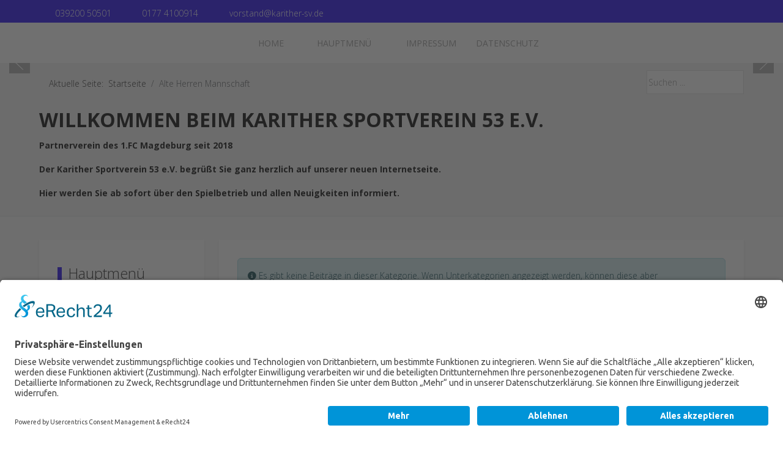

--- FILE ---
content_type: text/html; charset=utf-8
request_url: https://www.karither-sv.de/index.php/alte-herren-mannschaft2?start=10
body_size: 8137
content:
<!DOCTYPE html>
<html lang="de-de" dir="ltr" data-bs-theme="auto">

<head>
   <meta http-equiv="X-UA-Compatible" content="IE=edge" /><meta name="viewport" content="width=device-width, initial-scale=1" /><meta name="HandheldFriendly" content="true" /><meta name="mobile-web-app-capable" content="YES" /> <!-- document meta -->
   <meta charset="utf-8">
	<meta name="generator" content="Joomla! - Open Source Content Management">
	<title>Alte Herren Mannschaft</title>
	<link href="/index.php/alte-herren-mannschaft2?format=feed&amp;type=rss" rel="alternate" type="application/rss+xml" title="Alte Herren Mannschaft">
	<link href="/index.php/alte-herren-mannschaft2?format=feed&amp;type=atom" rel="alternate" type="application/atom+xml" title="Alte Herren Mannschaft">
<link href="https://fonts.gstatic.com?5f0e53" rel="preconnect">
	<link href="https://fonts.googleapis.com/css2?family=Open+Sans:ital,wght@0,300;0,400;0,600;0,700;0,800;1,300;1,400;1,600;1,700;1,800&amp;display=swap" rel="stylesheet">
	<link href="https://fonts.googleapis.com/css2?family=Ubuntu:ital,wght@0,300;0,400;0,500;0,700;1,300;1,400;1,500;1,700&amp;display=swap" rel="stylesheet">
	<link href="https://fonts.googleapis.com/css2?family=Ropa+Sans:ital,wght@0,400;1,400&amp;display=swap" rel="stylesheet">
	<link href="https://use.fontawesome.com/releases/v7.0.0/css/all.css?5f0e53" rel="stylesheet">
	<link href="/media/astroid/css/debug.css?5f0e53" rel="stylesheet">
	<link href="https://unpkg.com/lenis@1.3.8/dist/lenis.css?5f0e53" rel="stylesheet">
	<link href="/media/templates/site/tp_business/css/compiled-19f003f6c0553f1ed5e3183a4c25f5c6.css?5f0e53" rel="stylesheet">
	<link href="/media/templates/site/tp_business/css/compiled-557efe2348fc440059144f73d513933f.css?5f0e53" rel="stylesheet">
	<link href="/media/vendor/joomla-custom-elements/css/joomla-alert.min.css?0.4.1" rel="stylesheet">
	<link href="/media/uikit4/css/uikit.min.css?5f0e53" rel="stylesheet">
	<link href="/components/com_jevents/views/flat/assets/css/modstyle.css?v=3.6.94" rel="stylesheet">
<script src="/media/vendor/jquery/js/jquery.min.js?3.7.1"></script>
	<script src="/media/astroid/js/jquery.easing.min.js?5f0e53"></script>
	<script src="/media/astroid/js/megamenu.min.js?5f0e53"></script>
	<script src="/media/astroid/js/jquery.hoverIntent.min.js?5f0e53"></script>
	<script src="/media/astroid/js/offcanvas.min.js?5f0e53"></script>
	<script src="/media/astroid/js/mobilemenu.min.js?5f0e53"></script>
	<script src="https://unpkg.com/lenis@1.3.8/dist/lenis.min.js?5f0e53"></script>
	<script src="/media/astroid/js/script.min.js?5f0e53"></script>
	<script src="/media/astroid/js/debug.min.js?5f0e53"></script>
	<script src="/media/mod_menu/js/menu.min.js?5f0e53" type="module"></script>
	<script type="application/json" class="joomla-script-options new">{"joomla.jtext":{"ERROR":"Fehler","MESSAGE":"Nachricht","NOTICE":"Hinweis","WARNING":"Warnung","JCLOSE":"Schließen","JOK":"OK","JOPEN":"Öffnen"},"system.paths":{"root":"","rootFull":"https:\/\/www.karither-sv.de\/","base":"","baseFull":"https:\/\/www.karither-sv.de\/"},"csrf.token":"86d529d27f611678a371a6de9fd406c4","uikit4.defer":true}</script>
	<script src="/media/system/js/core.min.js?a3d8f8"></script>
	<script src="/media/vendor/webcomponentsjs/js/webcomponents-bundle.min.js?2.8.0" nomodule defer></script>
	<script src="/media/com_content/js/articles-list.min.js?f53819" type="module"></script>
	<script src="/media/vendor/bootstrap/js/tab.min.js?5.3.8" type="module"></script>
	<script src="/media/system/js/joomla-hidden-mail.min.js?80d9c7" type="module"></script>
	<script src="/media/system/js/messages.min.js?9a4811" type="module"></script>
	<script src="/media/uikit4/js/uikit.min.js?5f0e53"></script>
	<script src="/media/uikit4/js/uikit-icons.min.js?5f0e53"></script>
	<script>const initSmoothScrollingGSAP = () => {const lenis = new Lenis({duration: 0.54});lenis.on('scroll', ScrollTrigger.update);gsap.ticker.add((time)=>{lenis.raf(time * 1000)});gsap.ticker.lagSmoothing(0);};const initSmoothScrolling = () => {const lenis = new Lenis({duration: 0.54});function raf(time) {lenis.raf(time);requestAnimationFrame(raf);}requestAnimationFrame(raf);};if (typeof ScrollTrigger !== 'undefined') {initSmoothScrollingGSAP()} else {initSmoothScrolling()}</script>
	<script>var TEMPLATE_HASH = "b7ef71522cdb02abd76418feb20d4cf9", ASTROID_COLOR_MODE ="auto";</script>
	<script type="application/ld+json">{"@context":"https://schema.org","@type":"BreadcrumbList","@id":"https://www.karither-sv.de/#/schema/BreadcrumbList/203","itemListElement":[{"@type":"ListItem","position":1,"item":{"@id":"https://www.karither-sv.de/index.php","name":"Startseite"}},{"@type":"ListItem","position":2,"item":{"@id":"https://www.karither-sv.de/index.php/alte-herren-mannschaft2","name":"Alte Herren Mannschaft"}}]}</script>
 <!-- joomla head -->
    <!-- head styles -->
   <script id="usercentrics-cmp" async data-eu-mode="true" data-settings-id="HLFFzpSgAq8ZBS" src="https://app.eu.usercentrics.eu/browser-ui/latest/loader.js"></script> <!-- head scripts -->
</head> <!-- document head -->

<body class="site astroid-framework com-content view-category layout-default itemid-293 astroid-header-horizontal-center alte-herren-mannschaft2-alias tp-style-23 de-DE ltr">
   <button type="button" title="Back to Top" id="astroid-backtotop" class="btn rounded hideonsm hideonxs" ><i class="fas fa-arrow-up"></i></button><!-- astroid container -->
<div class="astroid-container">
        <!-- astroid content -->
    <div class="astroid-content">
                <!-- astroid layout -->
        <div class="astroid-layout astroid-layout-wide">
                        <!-- astroid wrapper -->
            <div class="astroid-wrapper">
                                <div class="astroid-section bg-primary" id="t-fs8bhwlsh"><div class="container"><div class="astroid-row row" id="ar-aj20a49jd"><div class="astroid-column col-lg-9" id="ac-3vaktceuf"><div class="astroid-module-position" id="tl-tfsblu9ti"><div class="astroid-contact-info">
   
         <span class="astroid-contact-phone">
                     <i class="fas fa-phone-alt"></i>
                           <a href="tel:03920050501">039200 50501</a>
      </span>
   
         <span class="astroid-contact-mobile">
                     <i class="fas fa-mobile-alt"></i>
                           <a href="tel:0177 4100914">0177 4100914</a>
      </span>
   
         <span class="astroid-contact-email">
                     <i class="far fa-envelope"></i>
                            <joomla-hidden-mail  is-link="1" is-email="1" first="dm9yc3RhbmQ=" last="a2FyaXRoZXItc3YuZGU=" text="dm9yc3RhbmRAa2FyaXRoZXItc3YuZGU=" base="" >Diese E-Mail-Adresse ist vor Spambots geschützt! Zur Anzeige muss JavaScript eingeschaltet sein.</joomla-hidden-mail>      </span>
   
   </div></div></div><div class="astroid-column col-lg-3 float-right" id="ac-cxm6jskss"><div class="astroid-module-position float-right" id="tr-ie560i28r"><div class="astroid-social-icons row">
    <div class="col"><a title="Facebook"  href="https://www.facebook.com/joomdev" target="_blank" rel="noopener"><i class="fab fa-facebook-f"></i></a></div></div></div></div></div></div></div><div class="astroid-section astroid-header-section" id="hm-qc28m565x"><div class="container"><div class="astroid-row row" id="ar-ley8f0qzj"><div class="astroid-column col-lg-12" id="ac-w5udsotaa"><div class="astroid-module-position" id="h-lxpc37g72"><!-- header starts -->
<header id="astroid-header" class="astroid-header astroid-horizontal-header astroid-horizontal-center-header" data-megamenu data-megamenu-class=".has-megamenu" data-megamenu-content-class=".megamenu-container" data-dropdown-arrow="true" data-header-offset="true" data-transition-speed="300" data-megamenu-animation="fade" data-easing="linear" data-astroid-trigger="hover" data-megamenu-submenu-class=".nav-submenu,.nav-submenu-static">
   <div class="d-flex flex-row justify-content-between">
      <div class="d-flex d-lg-none justify-content-start"><div class="header-mobilemenu-trigger burger-menu-button align-self-center" data-offcanvas="#astroid-mobilemenu" data-effect="mobilemenu-slide"><button aria-label="Mobile Menu Toggle" class="button" type="button"><span class="box"><span class="inner"><span class="visually-hidden">Mobile Menu Toggle</span></span></span></button></div></div>      <div class="header-left-section as-gutter-x-xl@lg d-flex justify-content-start">
                   <!-- logo starts -->
    <!-- image logo starts -->
        <div class="logo-wrapper astroid-logo">
                <a target="_self" class="astroid-logo astroid-logo-image d-flex align-items-center mr-0 mr-lg-4" href="https://www.karither-sv.de/">
                                                                    
            <img src="https://www.karither-sv.de/images/webseite/logokl.jpg" alt="Karither SV" class="astroid-logo-mobile" />                            </a>
            </div>
    <!-- image logo ends -->
<!-- logo ends -->                         </div>
               <div class="min-w-30 d-lg-none"></div>
            <div class="header-center-section d-none d-lg-flex justify-content-center flex-lg-grow-1"><nav class=" align-self-center d-none d-lg-block" aria-label="horizontal menu"><ul class="nav astroid-nav d-none d-lg-flex"><li data-position="right" class="nav-item nav-item-id-101 nav-item-level-1 nav-item-default"><!--menu link starts-->
<a href="/index.php" title="Home" class="as-menu-item nav-link-item-id-101 nav-link item-link-component item-level-1" data-drop-action="hover">
   <span class="nav-title">
               <i class="fas fa-home"></i>
                                          <span class="nav-title-text">Home</span>                              </span>
   </a>
<!--menu link ends--></li><li data-position="full" class="nav-item nav-item-id-102 nav-item-level-1 nav-item-deeper nav-item-parent has-megamenu nav-item-megamenu"><!--menu link starts-->
<a href="#" title="Hauptmenü" class="as-menu-item nav-link-item-id-102 nav-link megamenu-item-link item-link-heading item-level-1" data-drop-action="hover">
   <span class="nav-title">
               <i class="fab fa-accusoft"></i>
                                          <span class="nav-title-text">Hauptmenü</span>                                                <i class="fas fa-chevron-down nav-item-caret"></i>
                  </span>
   </a>
<!--menu link ends--><div style="width:100vw" class="megamenu-container"><div class="row"><div class="col col-md-3"><ul class="nav-submenu megamenu-submenu-level-1"><li class="megamenu-menu-item nav-item-submenu nav-item-id-188 nav-item-level-2 nav-item-deeper nav-item-parent nav-item-megamenu"><!--menu link starts-->
<a href="#" title="Allgemein" class="as-menu-item megamenu-title nav-link-item-id-188 megamenu-item-link item-link-heading item-level-2" data-drop-action="hover">
   <span class="nav-title">
               <i class="fab fa-delicious"></i>
                                          <span class="nav-title-text">Allgemein</span>                                    <i class="fas fa-chevron-right nav-item-caret"></i>
         </span>
   </a>
<!--menu link ends--><ul class="nav-submenu-static d-block"><li class="nav-item-submenu nav-item-id-168 nav-item-level-3"><!--menu link starts-->
<a href="/index.php/mega-menu/allgemein/allgemein" title="Sponsoren" class="as-menu-item nav-link-item-id-168 item-link-component item-level-3" data-drop-action="hover">
   <span class="nav-title">
                                          <span class="nav-title-text">Sponsoren</span>                              </span>
   </a>
<!--menu link ends--></li><li class="nav-item-submenu nav-item-id-169 nav-item-level-3"><!--menu link starts-->
<a href="/index.php/mega-menu/allgemein/kontaktoben" title="Kontakt" class="as-menu-item nav-link-item-id-169 item-link-component item-level-3" data-drop-action="hover">
   <span class="nav-title">
                                          <span class="nav-title-text">Kontakt</span>                              </span>
   </a>
<!--menu link ends--></li><li class="nav-item-submenu nav-item-id-171 nav-item-level-3"><!--menu link starts-->
<a href="/index.php/mega-menu/allgemein/impressumoben" title="Impressum" class="as-menu-item nav-link-item-id-171 item-link-component item-level-3" data-drop-action="hover">
   <span class="nav-title">
                                          <span class="nav-title-text">Impressum</span>                              </span>
   </a>
<!--menu link ends--></li><li class="nav-item-submenu nav-item-id-256 nav-item-level-3"><!--menu link starts-->
<a href="/index.php/mega-menu/allgemein/datenschutz-erklaerung" title="Datenschutz­erklärung" class="as-menu-item nav-link-item-id-256 item-link-component item-level-3" data-drop-action="hover">
   <span class="nav-title">
                                          <span class="nav-title-text">Datenschutz­erklärung</span>                              </span>
   </a>
<!--menu link ends--></li></ul></li></ul></div><div class="col col-md-3"><ul class="nav-submenu megamenu-submenu-level-1"><li class="megamenu-menu-item nav-item-submenu nav-item-id-187 nav-item-level-2 nav-item-deeper nav-item-parent nav-item-megamenu"><!--menu link starts-->
<a href="#" title="Verein" class="as-menu-item megamenu-title nav-link-item-id-187 megamenu-item-link item-link-heading item-level-2" data-drop-action="hover">
   <span class="nav-title">
               <i class="fab fa-buffer"></i>
                                          <span class="nav-title-text">Verein</span>                                    <i class="fas fa-chevron-right nav-item-caret"></i>
         </span>
   </a>
<!--menu link ends--><ul class="nav-submenu-static d-block"><li class="nav-item-submenu nav-item-id-189 nav-item-level-3"><!--menu link starts-->
<a href="/index.php/mega-menu/verein/vorstand" title="Vorstand" class="as-menu-item nav-link-item-id-189 item-link-component item-level-3" data-drop-action="hover">
   <span class="nav-title">
                                          <span class="nav-title-text">Vorstand</span>                              </span>
   </a>
<!--menu link ends--></li><li class="nav-item-submenu nav-item-id-190 nav-item-level-3"><!--menu link starts-->
<a href="/index.php/mega-menu/verein/vereinsgeschichte" title="Vereinsgeschichte" class="as-menu-item nav-link-item-id-190 item-link-component item-level-3" data-drop-action="hover">
   <span class="nav-title">
                                          <span class="nav-title-text">Vereinsgeschichte</span>                              </span>
   </a>
<!--menu link ends--></li><li class="nav-item-submenu nav-item-id-191 nav-item-level-3"><!--menu link starts-->
<a href="/index.php/mega-menu/verein/visitenkarte" title="Visitenkarte" class="as-menu-item nav-link-item-id-191 item-link-component item-level-3" data-drop-action="hover">
   <span class="nav-title">
                                          <span class="nav-title-text">Visitenkarte</span>                              </span>
   </a>
<!--menu link ends--></li><li class="nav-item-submenu nav-item-id-192 nav-item-level-3"><!--menu link starts-->
<a href="#products" title="Sportstätten" class="as-menu-item nav-link-item-id-192 item-link-url item-level-3" data-drop-action="hover">
   <span class="nav-title">
                                          <span class="nav-title-text">Sportstätten</span>                              </span>
   </a>
<!--menu link ends--></li><li class="nav-item-submenu nav-item-id-193 nav-item-level-3"><!--menu link starts-->
<a href="/index.php/mega-menu/verein/vereinsfahnen" title="Vereinsfahnen" class="as-menu-item nav-link-item-id-193 item-link-component item-level-3" data-drop-action="hover">
   <span class="nav-title">
                                          <span class="nav-title-text">Vereinsfahnen</span>                              </span>
   </a>
<!--menu link ends--></li><li class="nav-item-submenu nav-item-id-194 nav-item-level-3"><!--menu link starts-->
<a href="/index.php/mega-menu/verein/schiedsrichter" title="Schiedsrichter" class="as-menu-item nav-link-item-id-194 item-link-component item-level-3" data-drop-action="hover">
   <span class="nav-title">
                                          <span class="nav-title-text">Schiedsrichter</span>                              </span>
   </a>
<!--menu link ends--></li><li class="nav-item-submenu nav-item-id-273 nav-item-level-3"><!--menu link starts-->
<a href="/index.php/mega-menu/verein/satzung" title="Satzung" class="as-menu-item nav-link-item-id-273 item-link-component item-level-3" data-drop-action="hover">
   <span class="nav-title">
                                          <span class="nav-title-text">Satzung</span>                              </span>
   </a>
<!--menu link ends--></li><li class="nav-item-submenu nav-item-id-287 nav-item-level-3"><!--menu link starts-->
<a href="/index.php/mega-menu/verein/termine" title="Termine " class="as-menu-item nav-link-item-id-287 item-link-component item-level-3" data-drop-action="hover">
   <span class="nav-title">
                                          <span class="nav-title-text">Termine </span>                              </span>
   </a>
<!--menu link ends--></li></ul></li></ul></div><div class="col col-md-3"><ul class="nav-submenu megamenu-submenu-level-1"><li class="megamenu-menu-item nav-item-submenu nav-item-id-103 nav-item-level-2 nav-item-deeper nav-item-parent nav-item-megamenu"><!--menu link starts-->
<a href="#" title="Termine" class="as-menu-item megamenu-title nav-link-item-id-103 megamenu-item-link item-link-heading item-level-2" data-drop-action="hover">
   <span class="nav-title">
               <i class="fab fa-joomla"></i>
                                          <span class="nav-title-text">Termine</span>                                    <i class="fas fa-chevron-right nav-item-caret"></i>
         </span>
   </a>
<!--menu link ends--><ul class="nav-submenu-static d-block"><li class="nav-item-submenu nav-item-id-113 nav-item-level-3"><!--menu link starts-->
<a href="/index.php/mega-menu/template-style/laufgruppe" title="Laufgruppe" class="as-menu-item nav-link-item-id-113 item-link-component item-level-3" data-drop-action="hover">
   <span class="nav-title">
                                          <span class="nav-title-text">Laufgruppe</span>                              </span>
   </a>
<!--menu link ends--></li><li class="nav-item-submenu nav-item-id-122 nav-item-level-3"><!--menu link starts-->
<a href="/index.php/mega-menu/template-style/1-mannschaft" title="1. Mannschaft" class="as-menu-item nav-link-item-id-122 item-link-component item-level-3" data-drop-action="hover">
   <span class="nav-title">
                                          <span class="nav-title-text">1. Mannschaft</span>                              </span>
   </a>
<!--menu link ends--></li><li class="nav-item-submenu nav-item-id-202 nav-item-level-3"><!--menu link starts-->
<a href="/index.php/mega-menu/template-style/alte-herren-mannschaft" title="Alte Herren Mannschaft" class="as-menu-item nav-link-item-id-202 item-link-component item-level-3" data-drop-action="hover">
   <span class="nav-title">
                                          <span class="nav-title-text">Alte Herren Mannschaft</span>                              </span>
   </a>
<!--menu link ends--></li></ul></li></ul></div><div class="col col-md-3"><ul class="nav-submenu megamenu-submenu-level-1"><li class="megamenu-menu-item nav-item-submenu nav-item-id-127 nav-item-level-2 nav-item-deeper nav-item-parent nav-item-megamenu"><!--menu link starts-->
<a href="#" title="Laufgruppe" class="as-menu-item megamenu-title nav-link-item-id-127 megamenu-item-link item-link-heading item-level-2" data-drop-action="hover">
   <span class="nav-title">
               <i class="fas fa-person"></i>
                                          <span class="nav-title-text">Laufgruppe</span>                                    <i class="fas fa-chevron-right nav-item-caret"></i>
         </span>
   </a>
<!--menu link ends--><ul class="nav-submenu-static d-block"><li class="nav-item-submenu nav-item-id-295 nav-item-level-3"><!--menu link starts-->
<a href="/index.php/mega-menu/laufgruppe/laufgruppe" title="Laufgruppe" class="as-menu-item nav-link-item-id-295 item-link-component item-level-3" data-drop-action="hover">
   <span class="nav-title">
                                          <span class="nav-title-text">Laufgruppe</span>                              </span>
   </a>
<!--menu link ends--></li><li class="nav-item-submenu nav-item-id-296 nav-item-level-3"><!--menu link starts-->
<a href="/index.php/mega-menu/laufgruppe/news-laufgruppe" title="News Laufgruppe" class="as-menu-item nav-link-item-id-296 item-link-component item-level-3" data-drop-action="hover">
   <span class="nav-title">
                                          <span class="nav-title-text">News Laufgruppe</span>                              </span>
   </a>
<!--menu link ends--></li></ul></li></ul></div></div></div></li><li data-position="right" class="nav-item nav-item-id-254 nav-item-level-1"><!--menu link starts-->
<a href="/index.php/impressum" title="Impressum" class="as-menu-item nav-link-item-id-254 nav-link item-link-component item-level-1" data-drop-action="hover">
   <span class="nav-title">
                                          <span class="nav-title-text">Impressum</span>                              </span>
   </a>
<!--menu link ends--></li><li data-position="right" class="nav-item nav-item-id-170 nav-item-level-1"><!--menu link starts-->
<a href="/index.php/datenschutzoben" title="Datenschutz" class="as-menu-item nav-link-item-id-170 nav-link item-link-component item-level-1" data-drop-action="hover">
   <span class="nav-title">
                                          <span class="nav-title-text">Datenschutz</span>                              </span>
   </a>
<!--menu link ends--></li></ul></nav></div>         </div>
</header>
<!-- header ends --></div></div></div></div></div><div class="astroid-section" id="ta-h06n36rhb"><div class="astroid-row row no-gutters gx-0" id="ar-k9kh8zz71"><div class="astroid-column col-lg-12" id="u3s-8yo2l5twq"><div class="astroid-module-position" id="ta1-l3s5mo9ci"><div class="top-a-1-position moduletable ">
        <style type="text/css">

.uk-slidenav {
    color: rgba(255,255,255,.9);
    background: rgba(0,0,0,.3);
	transition:background .1s ease-in-out
	
}
.uk-slidenav:focus, .uk-slidenav:hover {
    color: rgba(255,255,255,1);
    background: rgba(0,0,0,.5);
}
@media only screen and (max-width: 768px) {
  .jp-slide {max-width:90%!important;}
}

</style>
<div class="uk-position-relative uk-visible-toggle uk-dark" data-uk-slideshow="ratio:16:5;animation:scale;autoplay:true;autoplay_interval:500">
    <ul class="uk-slideshow-items">
                <li>
                        <img src="/images/joomlaplates/slider-002.jpg" alt="" uk-cover>
            			
			
								
				
					<div uk-scrollspy="cls:uk-animation-fade; delay: 500; repeat:true" style="background:rgba(255, 255, 255, 0);margin:; max-width:40%" class="text-center uk-visible  uk-position-center jp-slide p-4" >
					<div class="text-white"><p>.</p></div>
										</div>
				
				        </li>
            </ul>

    	
    <a class="uk-position-center-left uk-position-small uk-hidden-hover" href="#" data-uk-slidenav-previous data-uk-slideshow-item="previous"></a>
    <a class="uk-position-center-right uk-position-small uk-hidden-hover" href="#" data-uk-slidenav-next data-uk-slideshow-item="next"></a>
    
    	<div class="uk-position-bottom-center uk-position-small">
	<ul class="uk-slideshow-nav uk-dotnav uk-flex-center uk-margin"></ul>
	</div>
    
</div>
</div></div></div></div></div><div class="astroid-section border-bottom" id="tb-m0afwefgt"><div class="container"><div class="astroid-row row" id="ar-wwbrvu92x"><div class="astroid-column col-lg-10" id="u3s-gyz5aaw2h"><div class="astroid-module-position" id="tb1s-cw184w1xe"><div class="top-b-1-position moduletable ">
        <nav class="mod-breadcrumbs__wrapper" aria-label="Breadcrumbs">
    <ol class="mod-breadcrumbs breadcrumb px-3 py-2">
                    <li class="mod-breadcrumbs__here float-start">
                Aktuelle Seite: &#160;
            </li>
        
        <li class="mod-breadcrumbs__item breadcrumb-item"><a href="/index.php" class="pathway"><span>Startseite</span></a></li><li class="mod-breadcrumbs__item breadcrumb-item active"><span>Alte Herren Mannschaft</span></li>    </ol>
    </nav>
</div><div class="top-b-1-position moduletable ">
        
<div id="mod-custom245" class="mod-custom custom">
    <p><span style="background-color: #ffff00; color: #0000ff;"></span></p>
<h1><span style="color: #000000;"><strong>Willkommen beim Karither Sportverein 53 e.V.</strong></span></h1>
<p><span style="color: #000000;"><strong>Partnerverein des 1.FC Magdeburg seit 2018</strong></span></p>
<p><span style="color: #000000;"><strong>Der Karither Sportverein 53 e.V. begrüßt Sie ganz herzlich auf unserer neuen Internetseite. </strong></span></p>
<p><span style="color: #000000;"><strong>Hier werden Sie ab sofort über den Spielbetrieb und allen Neuigkeiten informiert.</strong></span></p></div>
</div></div></div><div class="astroid-column col-lg-2" id="ac-5jrlk3inf"><div class="astroid-module-position float-right hideonxs hideonsm hideonmd" id="tb1s-ckdw1yfz1"><div class="top-b-2-position moduletable ">
        <div class="search">
	<form action="/index.php/alte-herren-mannschaft2?start=10" method="post" class="form-group">
		<div class="input-group">
			<!-- <label for="mod-search-searchword190" class="element-invisible">Suchen ...</label> --><input name="searchword" id="mod-search-searchword190" maxlength="200"  class="inputbox form-control search-query input-medium" type="search" placeholder="Suchen ..." />			<input type="hidden" name="task" value="search" />
			<input type="hidden" name="option" value="com_search" />
			<input type="hidden" name="Itemid" value="293" />
		</div>
	</form>
</div></div></div></div></div></div></div><div class="astroid-section astroid-component-section" id="content"><div class="container"><div class="astroid-row row" id="ar-1528971561366"><div class="astroid-column col-lg-3" id="ac-ivxcevy0g"><div class="astroid-module-position headline-border-primary headline-bullet shadow-sm" id="msl1-2uzoqshzd"><div class="sidebar-left-1-position moduletable ">
            <h3 class="module-title">Hauptmenü</h3>        <ul class="nav astroidmenu menu menu-module list-inline d-block uk-nav uk-nav-parent-icon " uk-nav="multiple: true">
<li class="item-268"><a href="/index.php" ><span class="nav-title">Startseite</span></a></li><li class="item-269"><a href="/index.php/sponsoren" title="Sponsoren" > <span class="nav-title">Sponsoren</span></a></li><li class="item-270"><a href="/index.php/kontaktu" title="Kontakt" > <span class="nav-title">Kontakt</span></a></li><li class="item-271"><a href="/index.php/impressum2" title="Impressum" > <span class="nav-title">Impressum</span></a></li><li class="item-272"><a href="/index.php/datenschutz2" title="Datenschutz" > <span class="nav-title">Datenschutz</span></a></li></ul></div></div><div class="astroid-module-position headline-border-primary headline-bullet shadow-sm" id="msl2-s2vej4pi4"><div class="sidebar-left-2-position moduletable ">
            <h3 class="module-title">Unser Fanshop</h3>        
<div id="mod-custom254" class="mod-custom custom">
    <p><a href="https://karither-sv.fan12.de/" target="_blank" rel="noopener" title="Karither SV Fanshop"><img src="/images/webseite/shopkl.jpg" alt="shopkl" width="180" height="255" /></a></p>
<p><strong>Passwort: <span style="color: #ff0000;">fan12 </span></strong></p>
<p><strong>zum Einloggen&nbsp;<strong>in den Shop</strong></strong></p>
<p>&nbsp;</p></div>
</div><div class="sidebar-left-2-position moduletable ">
            <h3 class="module-title">Termine Verein</h3>        <table class="mod_events_latest_table jevbootstrap" width="100%" border="0" cellspacing="0" cellpadding="0" align="center"><tr><td class="mod_events_latest_noevents">Keine Termine</td></tr>
</table>
</div><div class="sidebar-left-2-position moduletable ">
            <h3 class="module-title">Spielbetrieb</h3>        <ul class="mod-menu mod-list nav flex-column ">
<li class="nav-item my-1 item-288"><a href="/index.php/1-maenner-mannschaft" title="1 Männer Mannschaft" > <span class="nav-title">1 Männer Mannschaft</span></a></li><li class="nav-item my-1 item-289"><a href="/index.php/alte-herren-mannschaft" title="Alte Herren Mannschaft" > <span class="nav-title">Alte Herren Mannschaft</span></a></li><li class="nav-item my-1 item-290"><a href="/index.php/nachwuchs" title="Nachwuchs SG Karith / Pretzien" > <span class="nav-title">Nachwuchs SG Karith / Pretzien</span></a></li><li class="nav-item my-1 item-291"><a href="/index.php/trainer" title="Trainer" > <span class="nav-title">Trainer</span></a></li><li class="nav-item my-1 item-297"><a href="https://www.fussball.de/mannschaft/karither-sv-karither-sv-53-sachsen-anhalt/-/saison/2223/team-id/011MICSILG000000VTVG0001VTR8C1K7#!/" target="_blank" rel="noopener noreferrer"><span class="nav-title">Tabelle Fussball</span></a></li></ul>
</div><div class="sidebar-left-2-position moduletable ">
            <h3 class="module-title">Spielberichte</h3>        <ul class="mod-menu mod-list nav flex-column ">
<li class="nav-item my-1 item-292"><a href="/index.php/1-mannschaft" title="1.Mannschaft" > <span class="nav-title">1.Mannschaft</span></a></li><li class="nav-item my-1 item-293 current active"><a href="/index.php/alte-herren-mannschaft2" title="Alte Herren Mannschaft" > <span class="nav-title">Alte Herren Mannschaft</span></a></li><li class="nav-item my-1 item-294"><a href="/index.php/nachwuchs-gommern-karith2" title="Nachwuchs SG Karith / Pretzien" > <span class="nav-title">Nachwuchs SG Karith / Pretzien</span></a></li></ul>
</div></div></div><div class="astroid-column col-lg-6 col-lg-9" id="ac-vgsuiyjwp"><div class="astroid-message" id="m-1528971711775"><div id="system-message-container" aria-live="polite"></div>
</div><div class="astroid-component shadow-sm" id="ca-1529739248826"><main class="astroid-component-area">
   <div class="com-content-category category-list">

<div class="content-category">
    
        
                
        
<form action="https://www.karither-sv.de/index.php/alte-herren-mannschaft2?start=10" method="post" name="adminForm" id="adminForm" class="com-content-category__articles">
    
            <div class="com-content-category__pagination btn-group float-end">
            <label for="limit" class="visually-hidden">
                Anzeige #            </label>
            <select id="limit" name="limit" class="form-select" onchange="this.form.submit()">
	<option value="5">5</option>
	<option value="10" selected="selected">10</option>
	<option value="15">15</option>
	<option value="20">20</option>
	<option value="25">25</option>
	<option value="30">30</option>
	<option value="50">50</option>
	<option value="100">100</option>
	<option value="200">200</option>
	<option value="500">500</option>
	<option value="0">Alle</option>
</select>
        </div>
    
                        <div class="alert alert-info">
                <span class="icon-info-circle" aria-hidden="true"></span><span class="visually-hidden">Information</span>
                    Es gibt keine Beiträge in dieser Kategorie. Wenn Unterkategorien angezeigt werden, können diese aber Beiträge enthalten.            </div>
            
        
            <div>
        <input type="hidden" name="filter_order" value="">
        <input type="hidden" name="filter_order_Dir" value="">
        <input type="hidden" name="limitstart" value="">
        <input type="hidden" name="task" value="">
    </div>
</form>

    </div>

</div>

</main></div></div></div></div></div><div class="astroid-section" id="bf-zv6shwpbp"><div class="container"><div class="astroid-row row" id="ar-lc2wh56si"><div class="astroid-column col-lg-3" id="ac-9668t4w7p"><div class="astroid-module-position headline-border-primary headline-bullet" id="bf1-f5tqj3l2o"><div class="bottom-f-1-position moduletable ">
            <h3 class="module-title">Webmaster</h3>        
<div id="mod-custom131" class="mod-custom custom">
    <h3>WEBDESIGN PC SERVICE SPRENGLER</h3>
<p><img src="/images/webseite/Logomini.jpg" alt="PC SERVICE SPRENGLER" width="133" height="100" style="display: block; margin-left: auto; margin-right: auto;" loading="lazy" data-path="local-images:/banner/Logomini.jpg" /></p>
<p>&nbsp;Ihnen gefällt die Internetseite. Sie möchten auch eine moderne Internetseite für Ihren Internetauftritt.</p>
<p>Dann klicken Sie auf den Buttom.</p>
<p><a href="https://www.pcservice-sprengler.de/" class="btn btn-sm btn-primary text-white">Zur Webseite PC Service Sprengler</a></p></div>
</div></div></div><div class="astroid-column col-lg-6" id="ac-2u5bey01l"><div class="astroid-module-position headline-border-primary headline-bullet" id="bf2-jyvopqrfa"><div class="bottom-f-2-position moduletable ">
            <h3 class="module-title">Mitglied</h3>        
<div id="mod-custom136" class="mod-custom custom">
    <p>Werden Sie Mitglied im Verein !</p></div>
</div></div></div><div class="astroid-column col-lg-3" id="ac-swuq4sw7j"><div class="astroid-module-position headline-border-primary headline-bullet" id="bf3-h4jr4d8yx"><div class="bottom-f-3-position moduletable ">
            <h3 class="module-title">Kontakt</h3>        
<div id="mod-custom137" class="mod-custom custom">
    <p><i class="fas fa-home"></i> Karither Sportverein 53 e.V<br /> <i class="fas fa-map-marker-alt"></i> Eschenweg 7 <br /> 39245 Gommern</p>
<p><i class="fas fa-phone-square"></i></p>
<p><a href="#">039200/50501</a></p>
<p><i class="fas fa-envelope-open"></i></p>
<p><a href="#">vorstand@karither-sv.de</a></p></div>
</div></div></div></div></div></div><div class="astroid-section astroid-footer-section bg-primary" id="f-oel6e1bpp"><div class="container"><div class="astroid-row row" id="ar-pn9wa1b0i"><div class="astroid-column col-lg-6 col-lg-12" id="ac-touh7e0sq"><div class="astroid-module-position float-right" id="f2-2fhub295d"><div id="astroid-footer" class="astroid-footer"><div >© Karither SV 2026, Supported by <a href="https://www.pcservice-sprengler.de" target="_blank">WEBDESIGN PC SERVICE SPRENGLER,Powered by <a href="https://joomlaplates.com" target="_blank">Joomlaplates</a>
</div><a href="javascript:UC_UI.showSecondLayer();">Cookie-Einstellungen</a></div></div></div></div></div></div>                            </div>
            <!-- end of astroid wrapper -->
                    </div>
        <!-- end of astroid layout -->
            </div>
    <!-- end of astroid content -->
    <div id="astroid-mobilemenu-wrap"><div class="astroid-mobilemenu d-none d-init dir-left" data-class-prefix="astroid-mobilemenu" id="astroid-mobilemenu">
   <div class="burger-menu-button active">
      <button aria-label="Mobile Menu Toggle" type="button" class="button close-offcanvas offcanvas-close-btn">
         <span class="box">
            <span class="inner"><span class="visually-hidden">Mobile Menu Toggle</span></span>
         </span>
      </button>
   </div>
   <ul class="astroid-mobile-menu d-none"><li class="nav-item nav-item-id-101 nav-item-level-1 nav-item-default"><!--menu link starts-->
<a href="/index.php" title="Home" class="as-menu-item nav-link-item-id-101 nav-link item-link-component item-level-1" data-drop-action="hover">
   <span class="nav-title">
               <i class="fas fa-home"></i>
                                          <span class="nav-title-text">Home</span>                              </span>
   </a>
<!--menu link ends--></li><li class="nav-item nav-item-id-102 nav-item-level-1 nav-item-deeper nav-item-parent has-megamenu nav-item-megamenu"><!--menu link starts-->
<a href="#" title="Hauptmenü" class="as-menu-item nav-link-item-id-102 nav-link item-link-heading item-level-1" data-drop-action="hover">
   <span class="nav-title">
               <i class="fab fa-accusoft"></i>
                                          <span class="nav-title-text">Hauptmenü</span>                              </span>
   </a>
<!--menu link ends--><ul class="nav-child list-group navbar-subnav level-1"><li class="nav-item-submenu nav-item-id-103 nav-item-level-2 nav-item-deeper nav-item-parent nav-item-megamenu"><!--menu link starts-->
<a href="#" title="Termine" class="as-menu-item nav-link-item-id-103 nav-link item-link-heading item-level-2" data-drop-action="hover">
   <span class="nav-title">
               <i class="fab fa-joomla"></i>
                                          <span class="nav-title-text">Termine</span>                              </span>
   </a>
<!--menu link ends--><ul class="nav-child list-group navbar-subnav level-2"><li class="nav-item-submenu nav-item-id-113 nav-item-level-3 nav-item-parent nav-item-megamenu"><!--menu link starts-->
<a href="/index.php/mega-menu/template-style/laufgruppe" title="Laufgruppe" class="as-menu-item nav-link-item-id-113 nav-link item-link-component item-level-3" data-drop-action="hover">
   <span class="nav-title">
                                          <span class="nav-title-text">Laufgruppe</span>                              </span>
   </a>
<!--menu link ends--></li><li class="nav-item-submenu nav-item-id-122 nav-item-level-3 nav-item-parent nav-item-megamenu"><!--menu link starts-->
<a href="/index.php/mega-menu/template-style/1-mannschaft" title="1. Mannschaft" class="as-menu-item nav-link-item-id-122 nav-link item-link-component item-level-3" data-drop-action="hover">
   <span class="nav-title">
                                          <span class="nav-title-text">1. Mannschaft</span>                              </span>
   </a>
<!--menu link ends--></li><li class="nav-item-submenu nav-item-id-202 nav-item-level-3 nav-item-parent nav-item-megamenu"><!--menu link starts-->
<a href="/index.php/mega-menu/template-style/alte-herren-mannschaft" title="Alte Herren Mannschaft" class="as-menu-item nav-link-item-id-202 nav-link item-link-component item-level-3" data-drop-action="hover">
   <span class="nav-title">
                                          <span class="nav-title-text">Alte Herren Mannschaft</span>                              </span>
   </a>
<!--menu link ends--></li></ul></li><li class="nav-item-submenu nav-item-id-127 nav-item-level-2 nav-item-deeper nav-item-parent nav-item-megamenu"><!--menu link starts-->
<a href="#" title="Laufgruppe" class="as-menu-item nav-link-item-id-127 nav-link item-link-heading item-level-2" data-drop-action="hover">
   <span class="nav-title">
               <i class="fas fa-person"></i>
                                          <span class="nav-title-text">Laufgruppe</span>                              </span>
   </a>
<!--menu link ends--><ul class="nav-child list-group navbar-subnav level-2"><li class="nav-item-submenu nav-item-id-295 nav-item-level-3 nav-item-parent nav-item-megamenu"><!--menu link starts-->
<a href="/index.php/mega-menu/laufgruppe/laufgruppe" title="Laufgruppe" class="as-menu-item nav-link-item-id-295 nav-link item-link-component item-level-3" data-drop-action="hover">
   <span class="nav-title">
                                          <span class="nav-title-text">Laufgruppe</span>                              </span>
   </a>
<!--menu link ends--></li><li class="nav-item-submenu nav-item-id-296 nav-item-level-3 nav-item-parent nav-item-megamenu"><!--menu link starts-->
<a href="/index.php/mega-menu/laufgruppe/news-laufgruppe" title="News Laufgruppe" class="as-menu-item nav-link-item-id-296 nav-link item-link-component item-level-3" data-drop-action="hover">
   <span class="nav-title">
                                          <span class="nav-title-text">News Laufgruppe</span>                              </span>
   </a>
<!--menu link ends--></li></ul></li><li class="nav-item-submenu nav-item-id-187 nav-item-level-2 nav-item-deeper nav-item-parent nav-item-megamenu"><!--menu link starts-->
<a href="#" title="Verein" class="as-menu-item nav-link-item-id-187 nav-link item-link-heading item-level-2" data-drop-action="hover">
   <span class="nav-title">
               <i class="fab fa-buffer"></i>
                                          <span class="nav-title-text">Verein</span>                              </span>
   </a>
<!--menu link ends--><ul class="nav-child list-group navbar-subnav level-2"><li class="nav-item-submenu nav-item-id-189 nav-item-level-3 nav-item-parent nav-item-megamenu"><!--menu link starts-->
<a href="/index.php/mega-menu/verein/vorstand" title="Vorstand" class="as-menu-item nav-link-item-id-189 nav-link item-link-component item-level-3" data-drop-action="hover">
   <span class="nav-title">
                                          <span class="nav-title-text">Vorstand</span>                              </span>
   </a>
<!--menu link ends--></li><li class="nav-item-submenu nav-item-id-190 nav-item-level-3 nav-item-parent nav-item-megamenu"><!--menu link starts-->
<a href="/index.php/mega-menu/verein/vereinsgeschichte" title="Vereinsgeschichte" class="as-menu-item nav-link-item-id-190 nav-link item-link-component item-level-3" data-drop-action="hover">
   <span class="nav-title">
                                          <span class="nav-title-text">Vereinsgeschichte</span>                              </span>
   </a>
<!--menu link ends--></li><li class="nav-item-submenu nav-item-id-191 nav-item-level-3 nav-item-parent nav-item-megamenu"><!--menu link starts-->
<a href="/index.php/mega-menu/verein/visitenkarte" title="Visitenkarte" class="as-menu-item nav-link-item-id-191 nav-link item-link-component item-level-3" data-drop-action="hover">
   <span class="nav-title">
                                          <span class="nav-title-text">Visitenkarte</span>                              </span>
   </a>
<!--menu link ends--></li><li class="nav-item-submenu nav-item-id-192 nav-item-level-3 nav-item-parent nav-item-megamenu"><!--menu link starts-->
<a href="https://www.karither-sv.de/index.php/alte-herren-mannschaft2?start=10#products" title="Sportstätten" class="as-menu-item nav-link-item-id-192 nav-link item-link-url item-level-3" data-drop-action="hover">
   <span class="nav-title">
                                          <span class="nav-title-text">Sportstätten</span>                              </span>
   </a>
<!--menu link ends--></li><li class="nav-item-submenu nav-item-id-193 nav-item-level-3 nav-item-parent nav-item-megamenu"><!--menu link starts-->
<a href="/index.php/mega-menu/verein/vereinsfahnen" title="Vereinsfahnen" class="as-menu-item nav-link-item-id-193 nav-link item-link-component item-level-3" data-drop-action="hover">
   <span class="nav-title">
                                          <span class="nav-title-text">Vereinsfahnen</span>                              </span>
   </a>
<!--menu link ends--></li><li class="nav-item-submenu nav-item-id-194 nav-item-level-3 nav-item-parent nav-item-megamenu"><!--menu link starts-->
<a href="/index.php/mega-menu/verein/schiedsrichter" title="Schiedsrichter" class="as-menu-item nav-link-item-id-194 nav-link item-link-component item-level-3" data-drop-action="hover">
   <span class="nav-title">
                                          <span class="nav-title-text">Schiedsrichter</span>                              </span>
   </a>
<!--menu link ends--></li><li class="nav-item-submenu nav-item-id-273 nav-item-level-3 nav-item-parent nav-item-megamenu"><!--menu link starts-->
<a href="/index.php/mega-menu/verein/satzung" title="Satzung" class="as-menu-item nav-link-item-id-273 nav-link item-link-component item-level-3" data-drop-action="hover">
   <span class="nav-title">
                                          <span class="nav-title-text">Satzung</span>                              </span>
   </a>
<!--menu link ends--></li><li class="nav-item-submenu nav-item-id-287 nav-item-level-3 nav-item-parent nav-item-megamenu"><!--menu link starts-->
<a href="/index.php/mega-menu/verein/termine" title="Termine " class="as-menu-item nav-link-item-id-287 nav-link item-link-component item-level-3" data-drop-action="hover">
   <span class="nav-title">
                                          <span class="nav-title-text">Termine </span>                              </span>
   </a>
<!--menu link ends--></li></ul></li><li class="nav-item-submenu nav-item-id-188 nav-item-level-2 nav-item-deeper nav-item-parent nav-item-megamenu"><!--menu link starts-->
<a href="#" title="Allgemein" class="as-menu-item nav-link-item-id-188 nav-link item-link-heading item-level-2" data-drop-action="hover">
   <span class="nav-title">
               <i class="fab fa-delicious"></i>
                                          <span class="nav-title-text">Allgemein</span>                              </span>
   </a>
<!--menu link ends--><ul class="nav-child list-group navbar-subnav level-2"><li class="nav-item-submenu nav-item-id-168 nav-item-level-3 nav-item-parent nav-item-megamenu"><!--menu link starts-->
<a href="/index.php/mega-menu/allgemein/allgemein" title="Sponsoren" class="as-menu-item nav-link-item-id-168 nav-link item-link-component item-level-3" data-drop-action="hover">
   <span class="nav-title">
                                          <span class="nav-title-text">Sponsoren</span>                              </span>
   </a>
<!--menu link ends--></li><li class="nav-item-submenu nav-item-id-169 nav-item-level-3 nav-item-parent nav-item-megamenu"><!--menu link starts-->
<a href="/index.php/mega-menu/allgemein/kontaktoben" title="Kontakt" class="as-menu-item nav-link-item-id-169 nav-link item-link-component item-level-3" data-drop-action="hover">
   <span class="nav-title">
                                          <span class="nav-title-text">Kontakt</span>                              </span>
   </a>
<!--menu link ends--></li><li class="nav-item-submenu nav-item-id-171 nav-item-level-3 nav-item-parent nav-item-megamenu"><!--menu link starts-->
<a href="/index.php/mega-menu/allgemein/impressumoben" title="Impressum" class="as-menu-item nav-link-item-id-171 nav-link item-link-component item-level-3" data-drop-action="hover">
   <span class="nav-title">
                                          <span class="nav-title-text">Impressum</span>                              </span>
   </a>
<!--menu link ends--></li><li class="nav-item-submenu nav-item-id-256 nav-item-level-3 nav-item-parent nav-item-megamenu"><!--menu link starts-->
<a href="/index.php/mega-menu/allgemein/datenschutz-erklaerung" title="Datenschutz­erklärung" class="as-menu-item nav-link-item-id-256 nav-link item-link-component item-level-3" data-drop-action="hover">
   <span class="nav-title">
                                          <span class="nav-title-text">Datenschutz­erklärung</span>                              </span>
   </a>
<!--menu link ends--></li></ul></li></ul></li><li class="nav-item nav-item-id-254 nav-item-level-1"><!--menu link starts-->
<a href="/index.php/impressum" title="Impressum" class="as-menu-item nav-link-item-id-254 nav-link item-link-component item-level-1" data-drop-action="hover">
   <span class="nav-title">
                                          <span class="nav-title-text">Impressum</span>                              </span>
   </a>
<!--menu link ends--></li><li class="nav-item nav-item-id-170 nav-item-level-1"><!--menu link starts-->
<a href="/index.php/datenschutzoben" title="Datenschutz" class="as-menu-item nav-link-item-id-170 nav-link item-link-component item-level-1" data-drop-action="hover">
   <span class="nav-title">
                                          <span class="nav-title-text">Datenschutz</span>                              </span>
   </a>
<!--menu link ends--></li></ul></div>
</div></div>
<!-- end of astroid container -->
   <!-- body and layout -->
    <!-- body scripts -->
</body> <!-- document body -->

</html> <!-- document end -->

--- FILE ---
content_type: text/css
request_url: https://www.karither-sv.de/media/templates/site/tp_business/css/compiled-557efe2348fc440059144f73d513933f.css?5f0e53
body_size: 1492
content:
#astroid-backtotop{border-radius:4px !important;background:rgb(211, 61, 51);padding:10px;}#astroid-backtotop > i{font-size:20px;color:rgb(255, 255, 255);width:20px;height:20px;line-height:20px;text-align:center;}[data-bs-theme=dark] #astroid-backtotop{background:rgb(211, 61, 51);}[data-bs-theme=dark] #astroid-backtotop > i{color:rgb(255, 255, 255);}.astroid-social-icons{font-size:16px;}.astroid-social-icons a{color:!important;}.astroid-social-icons a:hover{color:!important;}[data-bs-theme=dark] .astroid-social-icons a{color:!important;}[data-bs-theme=dark] .astroid-social-icons a:hover{color:!important;}#ar-aj20a49jd{padding-top:0px;padding-bottom:0px}#t-fs8bhwlsh{color:rgb(255, 255, 255);padding-top:10px;padding-bottom:4px}#t-fs8bhwlsh a{color:rgb(255, 255, 255);}#t-fs8bhwlsh a:hover{color:rgb(204, 204, 204);}[data-bs-theme=dark] #t-fs8bhwlsh{color:rgb(255, 255, 255);}[data-bs-theme=dark] #t-fs8bhwlsh a{color:rgb(255, 255, 255);}[data-bs-theme=dark] #t-fs8bhwlsh a:hover{color:rgb(204, 204, 204);}#hm-qc28m565x{padding-top:12px;padding-bottom:10px}#ta-h06n36rhb{background-color:rgb(255, 255, 255);}[data-bs-theme=dark] #ta-h06n36rhb{background-color:rgb(255, 255, 255);}#tb-m0afwefgt{background-color:rgb(242, 242, 242);padding:12px 30px 10px 30px}[data-bs-theme=dark] #tb-m0afwefgt{background-color:rgb(242, 242, 242);}#msl1-2uzoqshzd{background-color:rgb(255, 255, 255);padding:30px 30px 30px 30px}[data-bs-theme=dark] #msl1-2uzoqshzd{background-color:rgb(255, 255, 255);}#msl2-s2vej4pi4{background-color:rgb(255, 255, 255);margin-top:20px;padding:30px 30px 30px 30px}[data-bs-theme=dark] #msl2-s2vej4pi4{background-color:rgb(255, 255, 255);}#ca-1529739248826{background-color:rgb(255, 255, 255);padding:30px 30px 30px 30px}[data-bs-theme=dark] #ca-1529739248826{background-color:rgb(255, 255, 255);}#ar-1528971561366{padding:0px 0px 0px 0px}#content{background-color:rgb(249, 249, 249);padding:3% 3% 3% 3%}[data-bs-theme=dark] #content{background-color:rgb(249, 249, 249);}#bf1-f5tqj3l2o{background-color:rgb(255, 255, 255);padding:20px 20px 20px 20px}[data-bs-theme=dark] #bf1-f5tqj3l2o{background-color:rgb(255, 255, 255);}#bf2-jyvopqrfa{background-color:rgb(255, 255, 255);padding:20px 20px 20px 20px}[data-bs-theme=dark] #bf2-jyvopqrfa{background-color:rgb(255, 255, 255);}#bf3-h4jr4d8yx{background-color:rgb(255, 255, 255);padding:20px 20px 20px 20px}[data-bs-theme=dark] #bf3-h4jr4d8yx{background-color:rgb(255, 255, 255);}#bf-zv6shwpbp{background-color:rgb(249, 249, 249);padding-top:3%;padding-bottom:3%}[data-bs-theme=dark] #bf-zv6shwpbp{background-color:rgb(249, 249, 249);}#f-oel6e1bpp{color:rgb(255, 255, 255);padding-top:10px;padding-bottom:10px}#f-oel6e1bpp a{color:rgb(255, 255, 255);}#f-oel6e1bpp a:hover{color:rgb(204, 204, 204);}[data-bs-theme=dark] #f-oel6e1bpp{color:rgb(255, 255, 255);}[data-bs-theme=dark] #f-oel6e1bpp a{color:rgb(255, 255, 255);}[data-bs-theme=dark] #f-oel6e1bpp a:hover{color:rgb(204, 204, 204);}.mobilemenu-slide.astroid-mobilemenu{visibility:visible;-webkit-transform:translate3d(-100%, 0, 0);transform:translate3d(-100%, 0, 0);}.mobilemenu-slide.astroid-mobilemenu-open .mobilemenu-slide.astroid-mobilemenu {visibility:visible;-webkit-transform:translate3d(0, 0, 0);transform:translate3d(0, 0, 0);}.mobilemenu-slide.astroid-mobilemenu::after{display:none;}body.astroid-framework, .body.astroid-framework{font-weight:300;text-transform:none;font-size:0.86rem;line-height:1.7em;font-family:"Open Sans", Arial, Helvetica, sans-serif;}.astroid-framework h1, .astroid-framework .h1{font-weight:300;text-transform:uppercase;font-size:2rem;line-height:1.4em;font-family:"Open Sans", Arial, Helvetica, sans-serif;}.astroid-framework h2, .astroid-framework .h2{font-weight:300;text-transform:none;font-size:1.8rem;line-height:1.3em;font-family:"Open Sans", Arial, Helvetica, sans-serif;}.astroid-framework h3, .astroid-framework .h3{font-weight:300;text-transform:none;font-size:1.5rem;line-height:1.6em;font-family:"Open Sans", Arial, Helvetica, sans-serif;}.astroid-framework h4, .astroid-framework .h4{color:rgb(0, 0, 0);font-weight:300;text-transform:none;font-size:16px;line-height:1.2em;font-family:"Ubuntu", Arial, Helvetica, sans-serif;}[data-bs-theme=dark] .astroid-framework h4, [data-bs-theme=dark] .astroid-framework .h4{color:rgb(0, 0, 0);}.astroid-framework .astroid-nav > li > .as-menu-item, .astroid-framework .astroid-sidebar-menu > li > .nav-item-inner > .as-menu-item, .astroid-framework .astroid-mobile-menu > .nav-item > .as-menu-item{font-weight:400;text-transform:uppercase;font-size:14px;line-height:1.728em;font-family:"Open Sans", Arial, Helvetica, sans-serif;}.astroid-framework .nav-submenu-container .nav-submenu > li, .astroid-framework .jddrop-content .megamenu-item .megamenu-menu li, .astroid-framework .nav-submenu, .astroid-framework .astroid-mobile-menu .nav-child .menu-go-back, .astroid-framework .astroid-mobile-menu .nav-child .nav-item-submenu > .as-menu-item, .astroid-framework .nav-item-submenu .as-menu-item{font-weight:400;text-transform:none;font-size:14px;line-height:1.8em;font-family:"Open Sans", Arial, Helvetica, sans-serif;}.astroid-framework small{color:rgb(0, 0, 0);font-weight:400;text-transform:none;font-size:12px;letter-spacing:1em;line-height:1.2em;font-family:"Ropa Sans", Arial, Helvetica, sans-serif;}[data-bs-theme=dark] .astroid-framework small{color:rgb(0, 0, 0);}.container, .container-sm, .container-md, .container-lg, .container-xl, .astroid-layout.astroid-layout-boxed .astroid-wrapper {max-width: 1200px !important;}:root .astroid-framework, [data-bs-theme="light"] .astroid-framework{--bs-body-bg:rgb(255, 255, 255);--bs-body-color:rgb(34, 34, 34);--bs-link-color:rgb(34, 34, 34);--bs-link-color-rgb:34,34,34;--bs-link-opacity:1;--bs-link-hover-color:rgb(211, 61, 51);--bs-link-hover-color-rgb:211,61,51;--as-header-text-color:rgb(51, 51, 51);--as-header-bg:rgb(255, 255, 255);--as-stick-header-bg-color:rgb(255, 255, 255);--as-stick-header-menu-link-color:rgb(119, 119, 119);--as-stick-header-menu-link-hover-color:rgb(211, 61, 51);--as-stick-header-menu-link-active-color:rgb(211, 61, 51);--as-main-menu-link-color:rgb(153, 153, 153);--as-main-menu-link-hover-color:rgb(211, 61, 51);--as-main-menu-link-active-color:rgb(211, 61, 51);--as-dropdown-bg-color:rgb(255, 255, 255);--as-dropdown-link-color:rgb(51, 51, 51);--as-dropdown-menu-link-hover-color:rgb(0, 0, 0);--as-dropdown-menu-hover-bg-color:rgb(248, 248, 248);--as-dropdown-menu-active-link-color:rgb(0, 0, 0);--as-dropdown-menu-active-bg-color:rgb(248, 248, 248);--as-mobile-menu-text-color:rgb(0, 0, 0);--as-mobile-backgroundcolor:rgb(255, 255, 255);--as-mobile-menu-link-color:rgb(0, 0, 0);--as-mobile-menu-active-link-color:rgb(211, 61, 51);--as-mobile-menu-active-bg-color:rgb(255, 255, 255);--as-mobile-menu-active-icon-color:rgb(0, 0, 0);--as-mobile-menu-icon-color:rgb(0, 0, 0);--as-mobilemenu-backgroundcolor:rgb(255, 255, 255);--as-mobilemenu-menu-text-color:rgb(0, 0, 0);--as-mobilemenu-menu-link-color:rgb(0, 0, 0);--as-mobilemenu-menu-active-link-color:rgb(211, 61, 51);--as-mobilemenu-menu-active-bg-color:rgb(255, 255, 255);--as-mobilemenu-menu-icon-color:rgb(119, 119, 119);--as-mobilemenu-menu-active-icon-color:rgb(0, 0, 0);--as-contact-info-icon-color:rgb(255, 255, 255);}[data-bs-theme="dark"] .astroid-framework{--bs-body-bg:rgb(255, 255, 255);--bs-body-color:rgb(34, 34, 34);--bs-link-color:rgb(34, 34, 34);--bs-link-color-rgb:34,34,34;--bs-link-opacity:1;--bs-link-hover-color:rgb(211, 61, 51);--bs-link-hover-color-rgb:211,61,51;--as-header-text-color:rgb(51, 51, 51);--as-header-bg:rgb(255, 255, 255);--as-stick-header-bg-color:rgb(255, 255, 255);--as-stick-header-menu-link-color:rgb(119, 119, 119);--as-stick-header-menu-link-hover-color:rgb(211, 61, 51);--as-stick-header-menu-link-active-color:rgb(211, 61, 51);--as-main-menu-link-color:rgb(153, 153, 153);--as-main-menu-link-hover-color:rgb(211, 61, 51);--as-main-menu-link-active-color:rgb(211, 61, 51);--as-dropdown-bg-color:rgb(255, 255, 255);--as-dropdown-link-color:rgb(51, 51, 51);--as-dropdown-menu-link-hover-color:rgb(0, 0, 0);--as-dropdown-menu-hover-bg-color:rgb(248, 248, 248);--as-dropdown-menu-active-link-color:rgb(0, 0, 0);--as-dropdown-menu-active-bg-color:rgb(248, 248, 248);--as-mobile-menu-text-color:rgb(0, 0, 0);--as-mobile-backgroundcolor:rgb(255, 255, 255);--as-mobile-menu-link-color:rgb(0, 0, 0);--as-mobile-menu-active-link-color:rgb(211, 61, 51);--as-mobile-menu-active-bg-color:rgb(255, 255, 255);--as-mobile-menu-active-icon-color:rgb(0, 0, 0);--as-mobile-menu-icon-color:rgb(0, 0, 0);--as-mobilemenu-backgroundcolor:rgb(255, 255, 255);--as-mobilemenu-menu-text-color:rgb(0, 0, 0);--as-mobilemenu-menu-link-color:rgb(0, 0, 0);--as-mobilemenu-menu-active-link-color:rgb(211, 61, 51);--as-mobilemenu-menu-active-bg-color:rgb(255, 255, 255);--as-mobilemenu-menu-icon-color:rgb(119, 119, 119);--as-mobilemenu-menu-active-icon-color:rgb(0, 0, 0);--as-contact-info-icon-color:rgb(255, 255, 255);}.items-leading .article-title .page-header h2{font-size:32px;}.items-row .article-title .page-header h2{font-size:26px;}@media (max-width: 1199.98px) {#ar-aj20a49jd{padding-top:0px;padding-bottom:0px}#t-fs8bhwlsh{padding-top:10px;padding-bottom:4px}#hm-qc28m565x{padding-top:12px;padding-bottom:10px}#tb-m0afwefgt{padding:12px 30px 10px 30px}#msl1-2uzoqshzd{padding:30px 30px 30px 30px}#msl2-s2vej4pi4{margin-top:20px;padding:30px 30px 30px 30px}#ca-1529739248826{padding:30px 30px 30px 30px}#content{padding:3% 3% 3% 3%}#bf1-f5tqj3l2o{padding:20px 20px 20px 20px}#bf2-jyvopqrfa{padding:20px 20px 20px 20px}#bf3-h4jr4d8yx{padding:20px 20px 20px 20px}#bf-zv6shwpbp{padding-top:3%;padding-bottom:3%}#f-oel6e1bpp{padding-top:10px;padding-bottom:10px}body.astroid-framework, .body.astroid-framework{font-size:0.86rem;line-height:1.7em;}.astroid-framework h1, .astroid-framework .h1{font-size:2rem;line-height:1.4em;}.astroid-framework h2, .astroid-framework .h2{font-size:1.8rem;line-height:1.3em;}.astroid-framework h3, .astroid-framework .h3{font-size:1.5rem;line-height:1.6em;}.astroid-framework h4, .astroid-framework .h4{font-size:16px;line-height:1.2em;}.astroid-framework .astroid-nav > li > .as-menu-item, .astroid-framework .astroid-sidebar-menu > li > .nav-item-inner > .as-menu-item, .astroid-framework .astroid-mobile-menu > .nav-item > .as-menu-item{font-size:14px;line-height:1.728em;}.astroid-framework .nav-submenu-container .nav-submenu > li, .astroid-framework .jddrop-content .megamenu-item .megamenu-menu li, .astroid-framework .nav-submenu, .astroid-framework .astroid-mobile-menu .nav-child .menu-go-back, .astroid-framework .astroid-mobile-menu .nav-child .nav-item-submenu > .as-menu-item, .astroid-framework .nav-item-submenu .as-menu-item{font-size:14px;line-height:1.8em;}.astroid-framework small{font-size:12px;line-height:1.2em;}}@media (max-width: 991.98px) {#ca-1529739248826{padding:20px 20px 20px 20px}#ar-1528971561366{padding:0px 0px 0px 0px}#bf2-jyvopqrfa{padding:10px 10px 10px 10px}body.astroid-framework, .body.astroid-framework{font-size:14px;line-height:1.7em;}.astroid-framework h1, .astroid-framework .h1{font-size:1.8rem;line-height:1.2em;}.astroid-framework h2, .astroid-framework .h2{font-size:1.6rem;line-height:1.3em;}.astroid-framework h3, .astroid-framework .h3{font-size:1.4rem;line-height:1.6em;}.astroid-framework h4, .astroid-framework .h4{font-size:20px;line-height:1.2em;}.astroid-framework .astroid-nav > li > .as-menu-item, .astroid-framework .astroid-sidebar-menu > li > .nav-item-inner > .as-menu-item, .astroid-framework .astroid-mobile-menu > .nav-item > .as-menu-item{font-size:14px;line-height:1.6em;}.astroid-framework .nav-submenu-container .nav-submenu > li, .astroid-framework .jddrop-content .megamenu-item .megamenu-menu li, .astroid-framework .nav-submenu, .astroid-framework .astroid-mobile-menu .nav-child .menu-go-back, .astroid-framework .astroid-mobile-menu .nav-child .nav-item-submenu > .as-menu-item, .astroid-framework .nav-item-submenu .as-menu-item{font-size:15px;line-height:1.8em;}.astroid-framework small{font-size:0.7em;letter-spacing:1em;line-height:1em;}}@media (max-width: 575.98px) {#ca-1529739248826{padding:20px 20px 20px 20px}#ar-1528971561366{padding:0px 0px 0px 0px}#bf2-jyvopqrfa{padding:10px 10px 10px 10px}body.astroid-framework, .body.astroid-framework{font-size:14px;line-height:1.7em;}.astroid-framework h1, .astroid-framework .h1{font-size:1.8rem;line-height:1.6em;}.astroid-framework h2, .astroid-framework .h2{font-size:1.6rem;line-height:1.3em;}.astroid-framework h3, .astroid-framework .h3{font-size:1.4rem;line-height:1.2em;}.astroid-framework h4, .astroid-framework .h4{font-size:18px;line-height:1.2em;}.astroid-framework .astroid-nav > li > .as-menu-item, .astroid-framework .astroid-sidebar-menu > li > .nav-item-inner > .as-menu-item, .astroid-framework .astroid-mobile-menu > .nav-item > .as-menu-item{font-size:14px;line-height:1.6em;}.astroid-framework .nav-submenu-container .nav-submenu > li, .astroid-framework .jddrop-content .megamenu-item .megamenu-menu li, .astroid-framework .nav-submenu, .astroid-framework .astroid-mobile-menu .nav-child .menu-go-back, .astroid-framework .astroid-mobile-menu .nav-child .nav-item-submenu > .as-menu-item, .astroid-framework .nav-item-submenu .as-menu-item{font-size:15px;line-height:1.8em;}.astroid-framework small{font-size:0.7em;letter-spacing:1em;line-height:1em;}}